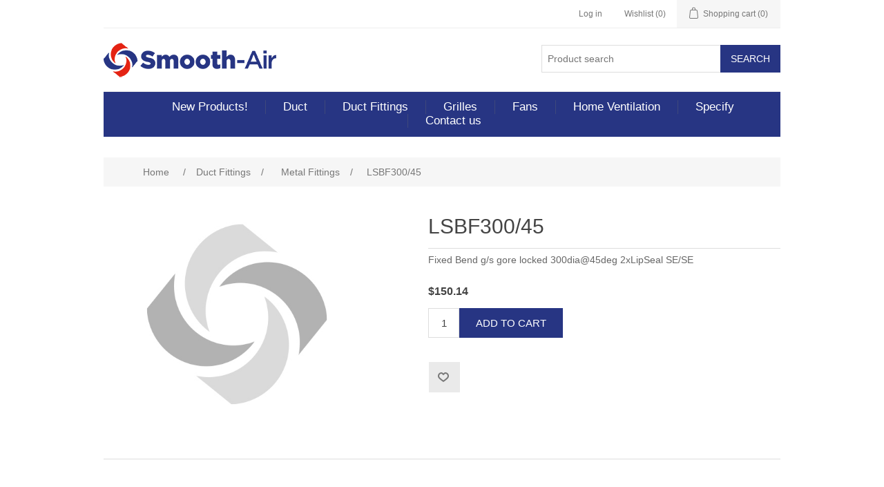

--- FILE ---
content_type: text/html; charset=utf-8
request_url: https://smooth-air.co.nz/lsbf300-45
body_size: 26931
content:
<!DOCTYPE html><html lang=en dir=ltr class=html-product-details-page><head><title>LSBF300/45 - Smooth-Air</title><meta charset=UTF-8><meta name=description content="Fixed Bend g/s gore locked 300dia@45deg  2xLipSeal SE/SE"><meta name=keywords content="Smooth-Air products include: duct,duct fittings,grilles,fans,Cowls &amp; Flashings,duct heaters,Duct System design,Fire Damper,heat exchange,heat pump supplies and home ventilation products."><meta name=generator content=nopCommerce><meta name=viewport content="width=device-width, initial-scale=1"><script id=mcjs>!function(n,t,i,r,u){r=n.createElement(t);u=n.getElementsByTagName(t)[0];r.async=1;r.src=i;u.parentNode.insertBefore(r,u)}(document,"script","https://chimpstatic.com/mcjs-connected/js/users/23958b440b1759878d0e80c20/bf17fe6ce231a26ebdcbce415.js")</script><meta property=og:type content=product><meta property=og:title content=LSBF300/45><meta property=og:description content="Fixed Bend g/s gore locked 300dia@45deg  2xLipSeal SE/SE"><meta property=og:image content=https://smooth-air.co.nz/images/thumbs/default-image_550.png><meta property=og:image:url content=https://smooth-air.co.nz/images/thumbs/default-image_550.png><meta property=og:url content=https://smooth-air.co.nz/lsbf300-45><meta property=og:site_name content=Smooth-Air><meta property=twitter:card content=summary><meta property=twitter:site content=Smooth-Air><meta property=twitter:title content=LSBF300/45><meta property=twitter:description content="Fixed Bend g/s gore locked 300dia@45deg  2xLipSeal SE/SE"><meta property=twitter:image content=https://smooth-air.co.nz/images/thumbs/default-image_550.png><meta property=twitter:url content=https://smooth-air.co.nz/lsbf300-45><link rel=stylesheet href="/css/Product.Head.styles.css?v=6nTk6d12Xe1RenOdCCb46QNaNFY"><script async src="https://www.googletagmanager.com/gtag/js?id=G-TME128X1K1"></script><script>function gtag(){dataLayer.push(arguments)}window.dataLayer=window.dataLayer||[];gtag("js",new Date);gtag("config","G-TME128X1K1")</script><link rel=canonical href=https://smooth-air.co.nz/lsbf300-45><link rel=apple-touch-icon sizes=180x180 href=/icons/icons_0/apple-touch-icon.png><link rel=icon type=image/png sizes=32x32 href=/icons/icons_0/favicon-32x32.png><link rel=icon type=image/png sizes=192x192 href=/icons/icons_0/android-chrome-192x192.png><link rel=icon type=image/png sizes=16x16 href=/icons/icons_0/favicon-16x16.png><link rel=manifest href=/icons/icons_0/site.webmanifest><link rel=mask-icon href=/icons/icons_0/safari-pinned-tab.svg color=#5bbad5><link rel="shortcut icon" href=/icons/icons_0/favicon.ico><meta name=msapplication-TileColor content=#2d89ef><meta name=msapplication-TileImage content=/icons/icons_0/mstile-144x144.png><meta name=msapplication-config content=/icons/icons_0/browserconfig.xml><meta name=theme-color content=#ffffff><body><input name=__RequestVerificationToken type=hidden value=CfDJ8Ez6CJgw3GxHpA_mmMWgJR4Iz6AqlgRU5IyzhSlcrdfqqL_Zyw1qA2Ig_OvUB5XvSFxDJDbYmt3srhDpv1Dn1exVVKyp5yaCfFdDWDL52VMoooecbVgJ7F4Vrk5NbuJ4RJgJ_D5R7wS-HEzUL3ZZcwY><div class=ajax-loading-block-window style=display:none></div><div id=dialog-notifications-success title=Notification style=display:none></div><div id=dialog-notifications-error title=Error style=display:none></div><div id=dialog-notifications-warning title=Warning style=display:none></div><div id=bar-notification class=bar-notification-container data-close=Close></div><!--[if lte IE 8]><div style=clear:both;height:59px;text-align:center;position:relative><a href=http://www.microsoft.com/windows/internet-explorer/default.aspx target=_blank> <img src=/Themes/DefaultClean/Content/images/ie_warning.jpg height=42 width=820 alt="You are using an outdated browser. For a faster, safer browsing experience, upgrade for free today."> </a></div><![endif]--><div class=master-wrapper-page><div class=header><div class=header-upper><div class=header-selectors-wrapper></div><div class=header-links-wrapper><div class=header-links><ul><li><a href="/login?returnUrl=%2Flsbf300-45" class=ico-login>Log in</a><li><a href=/wishlist class=ico-wishlist> <span class=wishlist-label>Wishlist</span> <span class=wishlist-qty>(0)</span> </a><li id=topcartlink><a href=/cart class=ico-cart> <span class=cart-label>Shopping cart</span> <span class=cart-qty>(0)</span> </a></ul></div><div id=flyout-cart class=flyout-cart><div class=mini-shopping-cart><div class=count>You have no items in your shopping cart.</div></div></div></div></div><div class=header-lower><div class=header-logo><a href="/"> <img title="Smooth-Air logo" alt=Smooth-Air src=/images/thumbs/smooth-air-logo.png> </a></div><div class="search-box store-search-box"><form method=get id=small-search-box-form action=/search><input type=text class=search-box-text id=small-searchterms autocomplete=off name=q placeholder="Product search" aria-label="Product Search">  <input type=hidden class=instantSearchResourceElement data-highlightfirstfoundelement=true data-minkeywordlength=2 data-defaultproductsortoption=5 data-instantsearchurl=/instantSearchFor data-searchpageurl=/search data-searchinproductdescriptions=true data-numberofvisibleproducts=5 data-noresultsresourcetext=" No data found."> <button type=submit class="button-1 search-box-button">Search</button></form></div></div></div><div class=header-menu><ul class="top-menu notmobile"><li><a href=/new-products>New Products! </a><li><a href=/duct>Duct </a><div class=sublist-toggle></div><ul class="sublist first-level"><li><a href=/flexible-duct-insulated>Flexible Duct - Insulated </a><li><a href=/flexible-duct-nude>Flexible Duct - Nude </a><li><a href=/rigi-flex>Rigi-Flex </a><li><a href=/rigid-tube>Rigid Tube </a><li><a href=/pvc-ducting>PVC Ducting </a><li><a href=/td-panel>TD panel </a><li><a href=/duct-ductsox>DuctSox </a><li><a href=/manufactured-duct>Manufactured Duct </a><li><a href=/duct-manufacturing-supplies>Duct Manufacturing Supplies </a><li><a href=/duct-flange-systems>Duct Flange Systems </a><li><a href=/duct-installation>Duct Installation </a></ul><li><a href=/duct-fittings>Duct Fittings </a><div class=sublist-toggle></div><ul class="sublist first-level"><li><a href=/duct-fit-y>Y Branch Plastic insulated or plain </a><li><a href=/branches-insulated-with-metal-fittings>Branches - insulated metal </a><li><a href=/branch-take-off-bto>Branch Take Off (BTO) </a><li><a href=/plastic-adaptors-accessories-2>Plastic Adaptors &amp; Accessories </a><li><a href=/spigots-spigot-dampers>Spigots &amp; Spigot Dampers </a><li><a href=/dampers-plastic-metal>Dampers - Plastic &amp; Metal </a><li><a href=/metal-fittings>Metal Fittings </a><li><a href=/filters-and-filter-boxes>Filters &amp; Filter Boxes </a></ul><li><a href=/grilles>Grilles </a><div class=sublist-toggle></div><ul class="sublist first-level"><li><a href=/ceiling-diffusers-plastic>Ceiling Diffusers - Plastic </a><li><a href=/metal-diffusers-domestic>Metal Diffusers - Domestic </a><li><a href=/rectangular-ceiling-diffusers-plastic>Rectangular Ceiling Diffusers - Plastic </a><li><a href=/rectangular-ceiling-diffusers-metal>Rectangular Ceiling Diffusers - Metal </a><li><a href=/swirl-diffusers>Swirl Diffusers </a><li><a href=/return-air-grilles>Return Air Grilles </a><li><a href=/wall-grilles>Wall Grilles </a><li><a href=/floor-grilles>Floor Grilles </a><li><a href=/door-grilles>Door Grilles </a><li><a href=/external-ventilation-grilles>External Ventilation Grilles </a><li><a href=/commercial-air-distribution-equipment>Commercial Air Distribution Equipment </a></ul><li><a href=/fans>Fans </a><div class=sublist-toggle></div><ul class="sublist first-level"><li><a href=/fan-selection-guide>Fan Selection Program </a><li><a href=/fan-units>Fan Units </a><li><a href=/commercial-fans>Commercial Fans </a><li><a href=/domestic-fans>Domestic Fans </a><li><a href=/special-application-fans>Special Application Fans </a><li><a href=/fan-accessories>Fan Accessories </a></ul><li><a href=/homeventilation>Home Ventilation</a><div class=sublist-toggle></div><ul class="sublist first-level"><li><a href=/airtouch>AirTouch</a><li><a href=/heat-transfer-unit>Heat transfer Unit</a><li><a href=/hex390>HEX390</a><li><a href=/dry-matic>Dry-Matic</a></ul><li><a href=/speciality-products>Specify</a><li><a href=/contactus>Contact us</a></ul><div class=menu-toggle>Menu</div><ul class="top-menu mobile"><li><a href=/new-products>New Products! </a><li><a href=/duct>Duct </a><div class=sublist-toggle></div><ul class="sublist first-level"><li><a href=/duct-design>Ducting Design </a><li><a href=/flexible-duct-insulated>Flexible Duct - Insulated </a><li><a href=/flexible-duct-nude>Flexible Duct - Nude </a><li><a href=/rigi-flex>Rigi-Flex </a><li><a href=/rigid-tube>Rigid Tube </a><li><a href=/pvc-ducting>PVC Ducting </a><li><a href=/td-panel>TD panel </a><li><a href=/duct-ductsox>DuctSox </a><li><a href=/manufactured-duct>Manufactured Duct </a><li><a href=/duct-manufacturing-supplies>Duct Manufacturing Supplies </a><li><a href=/duct-flange-systems>Duct Flange Systems </a><li><a href=/duct-installation>Duct Installation </a></ul><li><a href=/duct-fittings>Duct Fittings </a><div class=sublist-toggle></div><ul class="sublist first-level"><li><a href=/duct-fit-y>Y Branch Plastic insulated or plain </a><li><a href=/branches-insulated-with-metal-fittings>Branches - insulated metal </a><li><a href=/branch-take-off-bto>Branch Take Off (BTO) </a><li><a href=/plastic-adaptors-accessories-2>Plastic Adaptors &amp; Accessories </a><li><a href=/spigots-spigot-dampers>Spigots &amp; Spigot Dampers </a><li><a href=/dampers-plastic-metal>Dampers - Plastic &amp; Metal </a><li><a href=/metal-fittings>Metal Fittings </a><li><a href=/filters-and-filter-boxes>Filters &amp; Filter Boxes </a></ul><li><a href=/grilles>Grilles </a><div class=sublist-toggle></div><ul class="sublist first-level"><li><a href=/ceiling-diffusers-plastic>Ceiling Diffusers - Plastic </a><li><a href=/metal-diffusers-domestic>Metal Diffusers - Domestic </a><li><a href=/rectangular-ceiling-diffusers-plastic>Rectangular Ceiling Diffusers - Plastic </a><li><a href=/rectangular-ceiling-diffusers-metal>Rectangular Ceiling Diffusers - Metal </a><li><a href=/swirl-diffusers>Swirl Diffusers </a><li><a href=/return-air-grilles>Return Air Grilles </a><li><a href=/wall-grilles>Wall Grilles </a><li><a href=/floor-grilles>Floor Grilles </a><li><a href=/door-grilles>Door Grilles </a><li><a href=/external-ventilation-grilles>External Ventilation Grilles </a><li><a href=/commercial-air-distribution-equipment>Commercial Air Distribution Equipment </a><li><a href=/tube-diffusers>Tube Diffusers </a><li><a href=/plastic-adaptors-accessories>Plastic Adaptors &amp; Accessories </a><li><a href=/echidna-grille-adaptors-cushion-heads>Echidna, Grille Adaptors &amp; Grille Boxes </a></ul><li><a href=/fans>Fans </a><div class=sublist-toggle></div><ul class="sublist first-level"><li><a href=/fan-selection-guide>Fan Selection Program </a><li><a href=/fan-units>Fan Units </a><li><a href=/commercial-fans>Commercial Fans </a><li><a href=/domestic-fans>Domestic Fans </a><li><a href=/special-application-fans>Special Application Fans </a><li><a href=/fan-accessories>Fan Accessories </a></ul><li><a href=/cowls-flashings>Cowls &amp; Flashings </a><div class=sublist-toggle></div><ul class="sublist first-level"><li><a href=/madonna-cowl>Madonna Cowl &amp; Roof Flashings </a><li><a href=/cowl-flash>Flashings - Wall </a><li><a href=/roof-penetration-kits>Roof Penetration Kits </a><li><a href=/wind-driven-ventilators>Wind Driven Ventilators </a></ul><li><a href=/duct-heaters>Duct Heaters </a><div class=sublist-toggle></div><ul class="sublist first-level"><li><a href=/duct-heaters-2>Duct Heaters </a><li><a href=/duct-heater-accessories>Duct Heater Accessories </a></ul><li><a href=/duct-system-design>Duct System Design </a><div class=sublist-toggle></div><ul class="sublist first-level"><li><a href=/test-equipment-tools>Test Equipment &amp; Tools </a><li><a href=/zone-controls>Zone Controls </a></ul><li><a href=/fire-dampers>Fire Dampers </a><div class=sublist-toggle></div><ul class="sublist first-level"><li><a href=/fire-dampers-3>Fire Dampers </a></ul><li><a href=/heat-exchange>Heat Exchange </a><div class=sublist-toggle></div><ul class="sublist first-level"><li><a href=/heat-exchange-installation-kits>Heat Exchange Installation Kits </a><li><a href=/heat-exchange-commercial>Heat Exchange Commercial </a><li><a href=/heat-exchange-domestic>Heat Exchange Domestic </a></ul><li><a href=/heat-pump-supplies>Heat Pump Supplies </a><div class=sublist-toggle></div><ul class="sublist first-level"><li><a href=/heatpump-tools-and-fittings>Heatpump Tools And Fittings </a><li><a href=/pair-coil>Pair Coil </a><li><a href=/pipeline-conduit-capping>Pipeline Conduit Capping </a><li><a href=/condensate-pipe-pumps-etc>Condensate Pipe, Pumps etc </a><li><a href=/mounting-options>Mounting Options </a><li><a href=/roof-penetration-kits->Roof Penetration Kits </a><li><a href=/fasteners-accessories>Fasteners &amp; Accessories </a><li><a href=/electrical>Electrical </a></ul><li><a href=/home-ventilation>Home Ventilation </a><div class=sublist-toggle></div><ul class="sublist first-level"><li><a href=/homevent-positive-pressure>HomeVent (Positive Pressure) </a><li><a href=/dry-matic-positive-pressure>Dry-Matic (Positive Pressure) </a><li><a href=/htu-heat-transfer-unit>HTU Heat Transfer Unit </a><li><a href=/other-domestic-heat-exchange>Other Domestic Heat Exchange </a></ul><li><a href=/manufacturing>Manufacturing </a><div class=sublist-toggle></div><ul class="sublist first-level"><li><a href=/custom-manufacture>Custom Manufacture </a></ul><li><a href=/specials>Specials </a><div class=sublist-toggle></div><ul class="sublist first-level"><li><a href=/clearance-obsolete-grilles-diffusers>Clearance &amp; Obsolete Grilles &amp; Diffusers </a><li><a href=/clearance-obsolete-dampers-fittings>Clearance &amp; Obsolete Dampers &amp; Fittings </a></ul><li><a href=/speciality-products>Specify</a><li><a href=/contactus>Contact us</a></ul></div><div class=master-wrapper-content><div class=master-column-wrapper><div class=breadcrumb><ul itemscope itemtype=http://schema.org/BreadcrumbList><li><span> <a href="/"> <span>Home</span> </a> </span> <span class=delimiter>/</span><li itemprop=itemListElement itemscope itemtype=http://schema.org/ListItem><a href=/duct-fittings itemprop=item> <span itemprop=name>Duct Fittings</span> </a> <span class=delimiter>/</span><meta itemprop=position content=1><li itemprop=itemListElement itemscope itemtype=http://schema.org/ListItem><a href=/metal-fittings itemprop=item> <span itemprop=name>Metal Fittings</span> </a> <span class=delimiter>/</span><meta itemprop=position content=2><li itemprop=itemListElement itemscope itemtype=http://schema.org/ListItem><strong class=current-item itemprop=name>LSBF300/45</strong> <span itemprop=item itemscope itemtype=http://schema.org/Thing id=/lsbf300-45> </span><meta itemprop=position content=3></ul></div><div class=center-1><div class="page product-details-page"><div class=page-body><form method=post id=product-details-form action=/lsbf300-45><div itemscope itemtype=http://schema.org/Product><meta itemprop=name content=LSBF300/45><meta itemprop=sku><meta itemprop=gtin><meta itemprop=mpn content=""><meta itemprop=description content="Fixed Bend g/s gore locked 300dia@45deg  2xLipSeal SE/SE"><meta itemprop=image content=https://smooth-air.co.nz/images/thumbs/default-image_550.png><div itemprop=offers itemscope itemtype=http://schema.org/Offer><meta itemprop=url content=https://smooth-air.co.nz/lsbf300-45><meta itemprop=price content=130.56><meta itemprop=priceCurrency content=NZD><meta itemprop=priceValidUntil><meta itemprop=availability content=http://schema.org/InStock></div><div itemprop=review itemscope itemtype=http://schema.org/Review><meta itemprop=author content=ALL><meta itemprop=url content=/productreviews/1050></div></div><div data-productid=1050><div class=product-essential><div class=gallery><div class=picture><img alt=LSBF300-45 src=/images/items/450/smooth-air-logo.jpg title="Picture of LSBF300/45"></div></div><div class=overview><div class=product-name><h1>LSBF300/45</h1></div><div class=short-description>Fixed Bend g/s gore locked 300dia@45deg 2xLipSeal SE/SE</div><div class=additional-details></div><div class=prices><div class=product-price><span id=price-value-1050 class=price-value-1050> $150.14 </span></div></div><div class=add-to-cart><div class=add-to-cart-panel><label class=qty-label for=addtocart_1050_EnteredQuantity>Qty:</label> <input id=product_enteredQuantity_1050 class=qty-input type=text aria-label="Enter a quantity" data-val=true data-val-required="The Qty field is required." name=addtocart_1050.EnteredQuantity value=1> <button type=button id=add-to-cart-button-1050 class="button-1 add-to-cart-button" data-productid=1050 onclick="return AjaxCart.addproducttocart_details(&#34;/addproducttocart/details/1050/1&#34;,&#34;#product-details-form&#34;),!1">Add to cart</button></div></div><div class=overview-buttons><div class=add-to-wishlist><input type=button id=add-to-wishlist-button-1050 class="button-2 add-to-wishlist-button" data-productid=1050 title="Add to wishlist"></div><div class="custom-modal add-Wishlist-modal add-Wishlist-page-modal" id=add-wishlist-modal-1050 style=display:none><div class=modal-inner><h4>Please choose a Wishlist for the selected product.<span class="btn-modal other close-modal"></span></h4><div class=list><div class=check-box id=check-box-1050></div></div><div class=crete-wishlist-btn><div class=flex><div class=input-group><input type=text id=wishlist-new-name-1050 placeholder="Enter wishlist name"><div class=error></div><div class=success></div></div><input type=button class=btn-create value="Create Wishlist" id=btn-create-wishlist-1050></div></div><div class=modal-bottom><input type=button id=add-to-wishlist-btn-1050 class=btn-modal value="Add To Wishlist"></div></div></div><div class=custom-modal-overlayer></div></div></div></div><div class=product-collateral></div></div><input name=__RequestVerificationToken type=hidden value=CfDJ8Ez6CJgw3GxHpA_mmMWgJR4Iz6AqlgRU5IyzhSlcrdfqqL_Zyw1qA2Ig_OvUB5XvSFxDJDbYmt3srhDpv1Dn1exVVKyp5yaCfFdDWDL52VMoooecbVgJ7F4Vrk5NbuJ4RJgJ_D5R7wS-HEzUL3ZZcwY></form></div></div></div></div></div><div class=footer><div class=footer-upper><div class="footer-block information"><div class=title><strong>Information</strong></div><ul class=list><li><a href=/credit-account-application-forms>Application Forms</a><li><a href=/privacy-notice>Privacy notice</a><li><a href=/conditions-of-use>Terms of Trade</a><li><a href=/about-us>About us</a><li><a href=/contactus>Contact us</a></ul></div><div class="footer-block customer-service"><div class=title><strong>Home Ventilation</strong></div><ul class=list><li><a href=/airtouch>AirTouch</a><li><a href=/hex390>HEX390</a><li><a href=/dry-matic>Dry-Matic</a><li><a href=/heat-transfer-unit>Heat Transfer Unit</a></ul></div><div class="footer-block my-account"><div class=title><strong>My account</strong></div><ul class=list><li><a href=/customer/info>My account</a><li><a href=/order/history>Orders</a><li><a href=/cart>Shopping cart</a></ul></div><div class="footer-block follow-us"><div class=social><div class=title><strong>Follow us</strong></div><ul class=networks><li class=facebook><a href="https://www.facebook.com/smoothairproductsnz/" target=_blank rel="noopener noreferrer">Facebook</a><li class=twitter><a href="https://www.instagram.com/smoothairproductsnz/" target=_blank rel="noopener noreferrer">Twitter</a><li class=rss><a href=https://nz.linkedin.com/company/smooth-air target=_blank rel="noopener noreferrer">FollowUs on LinkedIn</a></ul></div></div></div><div class=footer-lower><div class=footer-info><span class=footer-disclaimer>Copyright &copy; 2026 Smooth-Air. All rights reserved.</span></div></div><div class="custom-modal add-Wishlist-modal" id=add-wishlist-popup></div><div class=custom-modal-overlayer></div><script asp-location=Footer>function AddToWishlistModalCatalog(n){$("#add-wishlist-popup").removeClass("active");$(".custom-modal-overlayer").removeClass("active");$("body").removeClass("open-modal");var t={productId:n,isCatalog:!0};addAntiForgeryToken(t);$.ajax({url:"/wishlistmodalpopup",cache:!1,type:"POST",data:t,success:function(n){return(n.success&&n.html&&($("#add-wishlist-popup").html(n.html),$("#add-wishlist-popup").addClass("active"),$(".custom-modal-overlayer").addClass("active"),$("body").addClass("open-modal")),n.redirect)?(location.href=n.redirect,!0):!1}})}function CreateWishlistCatalog(n){var i=$("#wishlist-new-name-"+n).val(),t={newWishlistName:i};addAntiForgeryToken(t);$.ajax({url:"/createwishlist",data:t,type:"POST",success:function(t){t.success?($(".success").show(),$(".error").hide(),AddToWishlistModalCatalog(n),$("#wishlist-new-name-"+n).val(""),$(".success").html(t.Message)):($(".error").html(t.Message),$(".error").show(),$(".success").hide())}})}function AddToWishlistFromCatalog(n){$.ajax({url:"/addproducttowishlist",data:n,type:"POST",success:function(n){return($("#add-wishlist-popup").removeClass("active"),$(".custom-modal-overlayer").removeClass("active"),$("body").removeClass("open-modal"),n.updatetopwishlistsectionhtml&&$(AjaxCart.topwishlistselector).html(n.updatetopwishlistsectionhtml),n.message)?(n.success==!0?AjaxCart.usepopupnotifications==!0?displayPopupNotification(n.message,"success",!0):displayBarNotification(n.message,"success",3500):AjaxCart.usepopupnotifications==!0?displayPopupNotification(n.message,"error",!0):displayBarNotification(n.message,"error",0),!1):n.redirect?(location.href=n.redirect,!0):!1}})}function AddToWishlistButtonFunction(n){var t="",i;$("input:checkbox[name=wishlist-chk-"+n+"]:checked").each(function(){t=t!=""?t+","+$(this).val():$(this).val()});i={productId:n,shoppingCartTypeId:2,quantity:1,wishlistIds:t};addAntiForgeryToken(i);AddToWishlistFromCatalog(i,n)}function ClosePopUp(){$("#add-wishlist-popup").removeClass("active");$(".custom-modal-overlayer").removeClass("active");$("body").removeClass("open-modal")}</script></div></div><script src="/js/Product.Footer.scripts.js?v=HfUvJOdpbmmQT6iewHqa_BTyaZE"></script><script>$(document).ready(function(){$("#addtocart_1050_EnteredQuantity").on("keydown",function(n){if(n.keyCode==13)return $("#add-to-cart-button-1050").trigger("click"),!1});$("#product_enteredQuantity_1050").on("input propertychange paste",function(){var n={productId:1050,quantity:$("#product_enteredQuantity_1050").val()};$(document).trigger({type:"product_quantity_changed",changedData:n})})})</script><script>function AddToWishlistModalProductDetail(n){var t={productId:n,isCatalog:!1};addAntiForgeryToken(t);$.ajax({url:"/wishlistmodalpopup",data:t,type:"POST",success:function(t){t.success&&t.html&&$("#check-box-"+n).html(t.html)}})}</script><script>$(document).ready(function(){$(".add-Wishlist-page-modal").insertAfter(".overview-buttons");$(".custom-modal-overlayer").insertAfter(".overview-buttons");$("#add-to-wishlist-button-1050").on("click",function(){AddToWishlistModalProductDetail(1050);$("#add-wishlist-modal-1050").addClass("active");$(".custom-modal-overlayer").addClass("active");$("body").addClass("open-modal")});$(".close-modal").on("click",function(){$("#add-wishlist-modal-1050").removeClass("active");$(".custom-modal-overlayer").removeClass("active");$("body").removeClass("open-modal")});$(".error").hide();$(".success").hide();$("#btn-create-wishlist-1050").click(function(){var t=$("#wishlist-new-name-1050").val(),n={newWishlistName:t};addAntiForgeryToken(n);$.ajax({url:"/createwishlist",data:n,type:"POST",success:function(n){n.success?($(".success").html(n.Message),$(".error").hide(),AddToWishlistModalProductDetail(1050),$("#wishlist-new-name-1050").val("")):($(".error").html(n.Message),$(".error").show(),$(".success").hide())}})})});$(document).ready(function(){$("#add-to-wishlist-btn-1050").click(function(){$.ajax({url:"/addproducttocart/details/1050/2",data:$("#product-details-form").serialize(),type:"POST",success:function(n){return($("#add-wishlist-modal-1050").removeClass("active"),$(".custom-modal-overlayer").removeClass("active"),$("body").removeClass("open-modal"),n.updatetopwishlistsectionhtml&&$(AjaxCart.topwishlistselector).html(n.updatetopwishlistsectionhtml),n.message)?(n.success==!0?AjaxCart.usepopupnotifications==!0?displayPopupNotification(n.message,"success",!0):displayBarNotification(n.message,"success",3500):AjaxCart.usepopupnotifications==!0?displayPopupNotification(n.message,"error",!0):displayBarNotification(n.message,"error",0),!1):n.redirect?(location.href=n.redirect,!0):!1},complete:AjaxCart.resetLoadWaiting,error:AjaxCart.ajaxFailure})})});$(document).ready(function(){$("#wishlist-new-name-1050").on("keydown",function(n){if(n.keyCode==13)return $("#btn-create-wishlist-1050").trigger("click"),!1})})</script><script>$(document).ready(function(){$(".header").on("mouseenter","#topcartlink",function(){$("#flyout-cart").addClass("active")});$(".header").on("mouseleave","#topcartlink",function(){$("#flyout-cart").removeClass("active")});$(".header").on("mouseenter","#flyout-cart",function(){$("#flyout-cart").addClass("active")});$(".header").on("mouseleave","#flyout-cart",function(){$("#flyout-cart").removeClass("active")})})</script><script id=instantSearchItemTemplate type=text/x-kendo-template>
    <div class="instant-search-item" data-url="${ data.CustomProperties.Url }">
        <a href="${ data.CustomProperties.Url }">
            <div class="img-block">
                <img src="${ data.DefaultPictureModel.ImageUrl }" alt="${ data.Name }" title="${ data.Name }" style="border: none">
            </div>
            <div class="detail">
                <div class="title">${ data.Name }</div>
                <div class="price"># var price = ""; if (data.ProductPrice.Price) { price = data.ProductPrice.Price } # #= price #</div>           
            </div>
        </a>
    </div>
</script><script>$("#small-search-box-form").on("submit",function(n){$("#small-searchterms").val()==""&&(alert("Please enter some search keyword"),$("#small-searchterms").focus(),n.preventDefault())})</script><script>var localized_data={AjaxCartFailure:"Failed to add the product. Please refresh the page and try one more time."};AjaxCart.init(!1,".header-links .cart-qty",".header-links .wishlist-qty","#flyout-cart",localized_data)</script><script>$(document).ready(function(){$(".menu-toggle").on("click",function(){$(this).siblings(".top-menu.mobile").slideToggle("slow")});$(".top-menu.mobile .sublist-toggle").on("click",function(){$(this).siblings(".sublist").slideToggle("slow")})})</script><script>$(document).ready(function(){$(".footer-block .title").on("click",function(){var n=window,t="inner",i;"innerWidth"in window||(t="client",n=document.documentElement||document.body);i={width:n[t+"Width"],height:n[t+"Height"]};i.width<769&&$(this).siblings(".list").slideToggle("slow")})})</script><script>$(document).ready(function(){$(".block .title").on("click",function(){var n=window,t="inner",i;"innerWidth"in window||(t="client",n=document.documentElement||document.body);i={width:n[t+"Width"],height:n[t+"Height"]};i.width<1001&&$(this).siblings(".listbox").slideToggle("slow")})})</script>